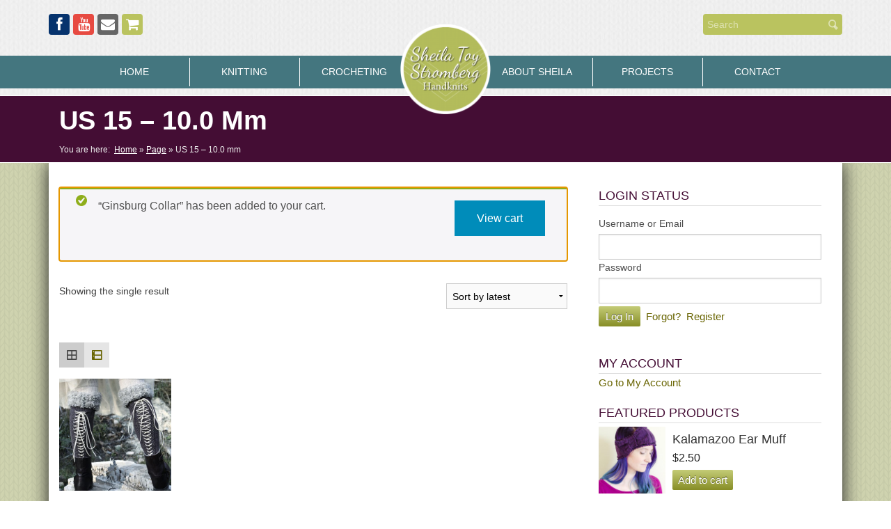

--- FILE ---
content_type: text/html; charset=UTF-8
request_url: https://sheilatoystromberg.com/needle-size/us-15-10-0-mm/?add-to-cart=2260
body_size: 14361
content:
<!doctype html>
<!-- paulirish.com/2008/conditional-stylesheets-vs-css-hacks-answer-neither/ -->
<!--[if lt IE 7]> <html class="no-js ie6 oldie" dir="ltr" lang="en-US" prefix="og: https://ogp.me/ns#" > <![endif]-->
<!--[if IE 7]>    <html class="no-js ie7 oldie" dir="ltr" lang="en-US" prefix="og: https://ogp.me/ns#" > <![endif]-->
<!--[if IE 8]>    <html class="no-js ie8 oldie" dir="ltr" lang="en-US" prefix="og: https://ogp.me/ns#" "> <![endif]-->
<!-- Consider adding an manifest.appcache: h5bp.com/d/Offline -->
<!--[if gt IE 8]><!--> <html class="no-js" dir="ltr" lang="en-US" prefix="og: https://ogp.me/ns#" > <!--<![endif]-->
<head>
	<meta charset="UTF-8">

	

	<!-- Mobile viewport optimized: j.mp/bplateviewport -->
	<meta name="viewport" content="width=device-width, user-scalable=no" />

	<!-- RSS Feed -->
	<link rel="alternate" type="application/rss+xml" title="Sheila Toy Stromberg Handknits Feed" href="https://sheilatoystromberg.com/feed/">
	
	<!-- Font Awesome -->
	<link href="//netdna.bootstrapcdn.com/font-awesome/4.0.3/css/font-awesome.css" rel="stylesheet">
	
	<!-- Google Font Dancing Script -->
	<link href='http://fonts.googleapis.com/css?family=Dancing+Script:400,700' rel='stylesheet' type='text/css'>


	<style>img:is([sizes="auto" i], [sizes^="auto," i]) { contain-intrinsic-size: 3000px 1500px }</style>
	
		<!-- All in One SEO 4.9.3 - aioseo.com -->
		<title>US 15 - 10.0 mm - Sheila Toy Stromberg Handknits</title>
	<meta name="robots" content="max-image-preview:large" />
	<link rel="canonical" href="https://sheilatoystromberg.com/needle-size/us-15-10-0-mm/" />
	<meta name="generator" content="All in One SEO (AIOSEO) 4.9.3" />
		<script type="application/ld+json" class="aioseo-schema">
			{"@context":"https:\/\/schema.org","@graph":[{"@type":"BreadcrumbList","@id":"https:\/\/sheilatoystromberg.com\/needle-size\/us-15-10-0-mm\/#breadcrumblist","itemListElement":[{"@type":"ListItem","@id":"https:\/\/sheilatoystromberg.com#listItem","position":1,"name":"Home","item":"https:\/\/sheilatoystromberg.com","nextItem":{"@type":"ListItem","@id":"https:\/\/sheilatoystromberg.com\/shop\/#listItem","name":"Shop"}},{"@type":"ListItem","@id":"https:\/\/sheilatoystromberg.com\/shop\/#listItem","position":2,"name":"Shop","item":"https:\/\/sheilatoystromberg.com\/shop\/","nextItem":{"@type":"ListItem","@id":"https:\/\/sheilatoystromberg.com\/needle-size\/us-15-10-0-mm\/#listItem","name":"US 15 - 10.0 mm"},"previousItem":{"@type":"ListItem","@id":"https:\/\/sheilatoystromberg.com#listItem","name":"Home"}},{"@type":"ListItem","@id":"https:\/\/sheilatoystromberg.com\/needle-size\/us-15-10-0-mm\/#listItem","position":3,"name":"US 15 - 10.0 mm","previousItem":{"@type":"ListItem","@id":"https:\/\/sheilatoystromberg.com\/shop\/#listItem","name":"Shop"}}]},{"@type":"CollectionPage","@id":"https:\/\/sheilatoystromberg.com\/needle-size\/us-15-10-0-mm\/#collectionpage","url":"https:\/\/sheilatoystromberg.com\/needle-size\/us-15-10-0-mm\/","name":"US 15 - 10.0 mm - Sheila Toy Stromberg Handknits","inLanguage":"en-US","isPartOf":{"@id":"https:\/\/sheilatoystromberg.com\/#website"},"breadcrumb":{"@id":"https:\/\/sheilatoystromberg.com\/needle-size\/us-15-10-0-mm\/#breadcrumblist"}},{"@type":"Organization","@id":"https:\/\/sheilatoystromberg.com\/#organization","name":"Sheila Toy Stromberg Handknits","url":"https:\/\/sheilatoystromberg.com\/"},{"@type":"WebSite","@id":"https:\/\/sheilatoystromberg.com\/#website","url":"https:\/\/sheilatoystromberg.com\/","name":"Sheila Toy Stromberg Handknits","inLanguage":"en-US","publisher":{"@id":"https:\/\/sheilatoystromberg.com\/#organization"}}]}
		</script>
		<!-- All in One SEO -->

<link rel='dns-prefetch' href='//fonts.googleapis.com' />
<link rel="alternate" type="application/rss+xml" title="Sheila Toy Stromberg Handknits &raquo; Feed" href="https://sheilatoystromberg.com/feed/" />
<link rel="alternate" type="application/rss+xml" title="Sheila Toy Stromberg Handknits &raquo; Comments Feed" href="https://sheilatoystromberg.com/comments/feed/" />
<link rel="alternate" type="application/rss+xml" title="Sheila Toy Stromberg Handknits &raquo; US 15 - 10.0 mm Needle Size Feed" href="https://sheilatoystromberg.com/needle-size/us-15-10-0-mm/feed/" />
<script type="text/javascript">
/* <![CDATA[ */
window._wpemojiSettings = {"baseUrl":"https:\/\/s.w.org\/images\/core\/emoji\/16.0.1\/72x72\/","ext":".png","svgUrl":"https:\/\/s.w.org\/images\/core\/emoji\/16.0.1\/svg\/","svgExt":".svg","source":{"concatemoji":"https:\/\/s42299.pcdn.co\/wp-includes\/js\/wp-emoji-release.min.js"}};
/*! This file is auto-generated */
!function(s,n){var o,i,e;function c(e){try{var t={supportTests:e,timestamp:(new Date).valueOf()};sessionStorage.setItem(o,JSON.stringify(t))}catch(e){}}function p(e,t,n){e.clearRect(0,0,e.canvas.width,e.canvas.height),e.fillText(t,0,0);var t=new Uint32Array(e.getImageData(0,0,e.canvas.width,e.canvas.height).data),a=(e.clearRect(0,0,e.canvas.width,e.canvas.height),e.fillText(n,0,0),new Uint32Array(e.getImageData(0,0,e.canvas.width,e.canvas.height).data));return t.every(function(e,t){return e===a[t]})}function u(e,t){e.clearRect(0,0,e.canvas.width,e.canvas.height),e.fillText(t,0,0);for(var n=e.getImageData(16,16,1,1),a=0;a<n.data.length;a++)if(0!==n.data[a])return!1;return!0}function f(e,t,n,a){switch(t){case"flag":return n(e,"\ud83c\udff3\ufe0f\u200d\u26a7\ufe0f","\ud83c\udff3\ufe0f\u200b\u26a7\ufe0f")?!1:!n(e,"\ud83c\udde8\ud83c\uddf6","\ud83c\udde8\u200b\ud83c\uddf6")&&!n(e,"\ud83c\udff4\udb40\udc67\udb40\udc62\udb40\udc65\udb40\udc6e\udb40\udc67\udb40\udc7f","\ud83c\udff4\u200b\udb40\udc67\u200b\udb40\udc62\u200b\udb40\udc65\u200b\udb40\udc6e\u200b\udb40\udc67\u200b\udb40\udc7f");case"emoji":return!a(e,"\ud83e\udedf")}return!1}function g(e,t,n,a){var r="undefined"!=typeof WorkerGlobalScope&&self instanceof WorkerGlobalScope?new OffscreenCanvas(300,150):s.createElement("canvas"),o=r.getContext("2d",{willReadFrequently:!0}),i=(o.textBaseline="top",o.font="600 32px Arial",{});return e.forEach(function(e){i[e]=t(o,e,n,a)}),i}function t(e){var t=s.createElement("script");t.src=e,t.defer=!0,s.head.appendChild(t)}"undefined"!=typeof Promise&&(o="wpEmojiSettingsSupports",i=["flag","emoji"],n.supports={everything:!0,everythingExceptFlag:!0},e=new Promise(function(e){s.addEventListener("DOMContentLoaded",e,{once:!0})}),new Promise(function(t){var n=function(){try{var e=JSON.parse(sessionStorage.getItem(o));if("object"==typeof e&&"number"==typeof e.timestamp&&(new Date).valueOf()<e.timestamp+604800&&"object"==typeof e.supportTests)return e.supportTests}catch(e){}return null}();if(!n){if("undefined"!=typeof Worker&&"undefined"!=typeof OffscreenCanvas&&"undefined"!=typeof URL&&URL.createObjectURL&&"undefined"!=typeof Blob)try{var e="postMessage("+g.toString()+"("+[JSON.stringify(i),f.toString(),p.toString(),u.toString()].join(",")+"));",a=new Blob([e],{type:"text/javascript"}),r=new Worker(URL.createObjectURL(a),{name:"wpTestEmojiSupports"});return void(r.onmessage=function(e){c(n=e.data),r.terminate(),t(n)})}catch(e){}c(n=g(i,f,p,u))}t(n)}).then(function(e){for(var t in e)n.supports[t]=e[t],n.supports.everything=n.supports.everything&&n.supports[t],"flag"!==t&&(n.supports.everythingExceptFlag=n.supports.everythingExceptFlag&&n.supports[t]);n.supports.everythingExceptFlag=n.supports.everythingExceptFlag&&!n.supports.flag,n.DOMReady=!1,n.readyCallback=function(){n.DOMReady=!0}}).then(function(){return e}).then(function(){var e;n.supports.everything||(n.readyCallback(),(e=n.source||{}).concatemoji?t(e.concatemoji):e.wpemoji&&e.twemoji&&(t(e.twemoji),t(e.wpemoji)))}))}((window,document),window._wpemojiSettings);
/* ]]> */
</script>
<style id='wp-emoji-styles-inline-css' type='text/css'>

	img.wp-smiley, img.emoji {
		display: inline !important;
		border: none !important;
		box-shadow: none !important;
		height: 1em !important;
		width: 1em !important;
		margin: 0 0.07em !important;
		vertical-align: -0.1em !important;
		background: none !important;
		padding: 0 !important;
	}
</style>
<link rel='stylesheet' id='wp-block-library-css' href='https://s42299.pcdn.co/wp-includes/css/dist/block-library/style.min.css' type='text/css' media='all' />
<style id='classic-theme-styles-inline-css' type='text/css'>
/*! This file is auto-generated */
.wp-block-button__link{color:#fff;background-color:#32373c;border-radius:9999px;box-shadow:none;text-decoration:none;padding:calc(.667em + 2px) calc(1.333em + 2px);font-size:1.125em}.wp-block-file__button{background:#32373c;color:#fff;text-decoration:none}
</style>
<link rel='stylesheet' id='aioseo/css/src/vue/standalone/blocks/table-of-contents/global.scss-css' href='https://s42299.pcdn.co/wp-content/plugins/all-in-one-seo-pack/dist/Lite/assets/css/table-of-contents/global.e90f6d47.css' type='text/css' media='all' />
<style id='global-styles-inline-css' type='text/css'>
:root{--wp--preset--aspect-ratio--square: 1;--wp--preset--aspect-ratio--4-3: 4/3;--wp--preset--aspect-ratio--3-4: 3/4;--wp--preset--aspect-ratio--3-2: 3/2;--wp--preset--aspect-ratio--2-3: 2/3;--wp--preset--aspect-ratio--16-9: 16/9;--wp--preset--aspect-ratio--9-16: 9/16;--wp--preset--color--black: #000000;--wp--preset--color--cyan-bluish-gray: #abb8c3;--wp--preset--color--white: #ffffff;--wp--preset--color--pale-pink: #f78da7;--wp--preset--color--vivid-red: #cf2e2e;--wp--preset--color--luminous-vivid-orange: #ff6900;--wp--preset--color--luminous-vivid-amber: #fcb900;--wp--preset--color--light-green-cyan: #7bdcb5;--wp--preset--color--vivid-green-cyan: #00d084;--wp--preset--color--pale-cyan-blue: #8ed1fc;--wp--preset--color--vivid-cyan-blue: #0693e3;--wp--preset--color--vivid-purple: #9b51e0;--wp--preset--gradient--vivid-cyan-blue-to-vivid-purple: linear-gradient(135deg,rgba(6,147,227,1) 0%,rgb(155,81,224) 100%);--wp--preset--gradient--light-green-cyan-to-vivid-green-cyan: linear-gradient(135deg,rgb(122,220,180) 0%,rgb(0,208,130) 100%);--wp--preset--gradient--luminous-vivid-amber-to-luminous-vivid-orange: linear-gradient(135deg,rgba(252,185,0,1) 0%,rgba(255,105,0,1) 100%);--wp--preset--gradient--luminous-vivid-orange-to-vivid-red: linear-gradient(135deg,rgba(255,105,0,1) 0%,rgb(207,46,46) 100%);--wp--preset--gradient--very-light-gray-to-cyan-bluish-gray: linear-gradient(135deg,rgb(238,238,238) 0%,rgb(169,184,195) 100%);--wp--preset--gradient--cool-to-warm-spectrum: linear-gradient(135deg,rgb(74,234,220) 0%,rgb(151,120,209) 20%,rgb(207,42,186) 40%,rgb(238,44,130) 60%,rgb(251,105,98) 80%,rgb(254,248,76) 100%);--wp--preset--gradient--blush-light-purple: linear-gradient(135deg,rgb(255,206,236) 0%,rgb(152,150,240) 100%);--wp--preset--gradient--blush-bordeaux: linear-gradient(135deg,rgb(254,205,165) 0%,rgb(254,45,45) 50%,rgb(107,0,62) 100%);--wp--preset--gradient--luminous-dusk: linear-gradient(135deg,rgb(255,203,112) 0%,rgb(199,81,192) 50%,rgb(65,88,208) 100%);--wp--preset--gradient--pale-ocean: linear-gradient(135deg,rgb(255,245,203) 0%,rgb(182,227,212) 50%,rgb(51,167,181) 100%);--wp--preset--gradient--electric-grass: linear-gradient(135deg,rgb(202,248,128) 0%,rgb(113,206,126) 100%);--wp--preset--gradient--midnight: linear-gradient(135deg,rgb(2,3,129) 0%,rgb(40,116,252) 100%);--wp--preset--font-size--small: 13px;--wp--preset--font-size--medium: 20px;--wp--preset--font-size--large: 36px;--wp--preset--font-size--x-large: 42px;--wp--preset--spacing--20: 0.44rem;--wp--preset--spacing--30: 0.67rem;--wp--preset--spacing--40: 1rem;--wp--preset--spacing--50: 1.5rem;--wp--preset--spacing--60: 2.25rem;--wp--preset--spacing--70: 3.38rem;--wp--preset--spacing--80: 5.06rem;--wp--preset--shadow--natural: 6px 6px 9px rgba(0, 0, 0, 0.2);--wp--preset--shadow--deep: 12px 12px 50px rgba(0, 0, 0, 0.4);--wp--preset--shadow--sharp: 6px 6px 0px rgba(0, 0, 0, 0.2);--wp--preset--shadow--outlined: 6px 6px 0px -3px rgba(255, 255, 255, 1), 6px 6px rgba(0, 0, 0, 1);--wp--preset--shadow--crisp: 6px 6px 0px rgba(0, 0, 0, 1);}:where(.is-layout-flex){gap: 0.5em;}:where(.is-layout-grid){gap: 0.5em;}body .is-layout-flex{display: flex;}.is-layout-flex{flex-wrap: wrap;align-items: center;}.is-layout-flex > :is(*, div){margin: 0;}body .is-layout-grid{display: grid;}.is-layout-grid > :is(*, div){margin: 0;}:where(.wp-block-columns.is-layout-flex){gap: 2em;}:where(.wp-block-columns.is-layout-grid){gap: 2em;}:where(.wp-block-post-template.is-layout-flex){gap: 1.25em;}:where(.wp-block-post-template.is-layout-grid){gap: 1.25em;}.has-black-color{color: var(--wp--preset--color--black) !important;}.has-cyan-bluish-gray-color{color: var(--wp--preset--color--cyan-bluish-gray) !important;}.has-white-color{color: var(--wp--preset--color--white) !important;}.has-pale-pink-color{color: var(--wp--preset--color--pale-pink) !important;}.has-vivid-red-color{color: var(--wp--preset--color--vivid-red) !important;}.has-luminous-vivid-orange-color{color: var(--wp--preset--color--luminous-vivid-orange) !important;}.has-luminous-vivid-amber-color{color: var(--wp--preset--color--luminous-vivid-amber) !important;}.has-light-green-cyan-color{color: var(--wp--preset--color--light-green-cyan) !important;}.has-vivid-green-cyan-color{color: var(--wp--preset--color--vivid-green-cyan) !important;}.has-pale-cyan-blue-color{color: var(--wp--preset--color--pale-cyan-blue) !important;}.has-vivid-cyan-blue-color{color: var(--wp--preset--color--vivid-cyan-blue) !important;}.has-vivid-purple-color{color: var(--wp--preset--color--vivid-purple) !important;}.has-black-background-color{background-color: var(--wp--preset--color--black) !important;}.has-cyan-bluish-gray-background-color{background-color: var(--wp--preset--color--cyan-bluish-gray) !important;}.has-white-background-color{background-color: var(--wp--preset--color--white) !important;}.has-pale-pink-background-color{background-color: var(--wp--preset--color--pale-pink) !important;}.has-vivid-red-background-color{background-color: var(--wp--preset--color--vivid-red) !important;}.has-luminous-vivid-orange-background-color{background-color: var(--wp--preset--color--luminous-vivid-orange) !important;}.has-luminous-vivid-amber-background-color{background-color: var(--wp--preset--color--luminous-vivid-amber) !important;}.has-light-green-cyan-background-color{background-color: var(--wp--preset--color--light-green-cyan) !important;}.has-vivid-green-cyan-background-color{background-color: var(--wp--preset--color--vivid-green-cyan) !important;}.has-pale-cyan-blue-background-color{background-color: var(--wp--preset--color--pale-cyan-blue) !important;}.has-vivid-cyan-blue-background-color{background-color: var(--wp--preset--color--vivid-cyan-blue) !important;}.has-vivid-purple-background-color{background-color: var(--wp--preset--color--vivid-purple) !important;}.has-black-border-color{border-color: var(--wp--preset--color--black) !important;}.has-cyan-bluish-gray-border-color{border-color: var(--wp--preset--color--cyan-bluish-gray) !important;}.has-white-border-color{border-color: var(--wp--preset--color--white) !important;}.has-pale-pink-border-color{border-color: var(--wp--preset--color--pale-pink) !important;}.has-vivid-red-border-color{border-color: var(--wp--preset--color--vivid-red) !important;}.has-luminous-vivid-orange-border-color{border-color: var(--wp--preset--color--luminous-vivid-orange) !important;}.has-luminous-vivid-amber-border-color{border-color: var(--wp--preset--color--luminous-vivid-amber) !important;}.has-light-green-cyan-border-color{border-color: var(--wp--preset--color--light-green-cyan) !important;}.has-vivid-green-cyan-border-color{border-color: var(--wp--preset--color--vivid-green-cyan) !important;}.has-pale-cyan-blue-border-color{border-color: var(--wp--preset--color--pale-cyan-blue) !important;}.has-vivid-cyan-blue-border-color{border-color: var(--wp--preset--color--vivid-cyan-blue) !important;}.has-vivid-purple-border-color{border-color: var(--wp--preset--color--vivid-purple) !important;}.has-vivid-cyan-blue-to-vivid-purple-gradient-background{background: var(--wp--preset--gradient--vivid-cyan-blue-to-vivid-purple) !important;}.has-light-green-cyan-to-vivid-green-cyan-gradient-background{background: var(--wp--preset--gradient--light-green-cyan-to-vivid-green-cyan) !important;}.has-luminous-vivid-amber-to-luminous-vivid-orange-gradient-background{background: var(--wp--preset--gradient--luminous-vivid-amber-to-luminous-vivid-orange) !important;}.has-luminous-vivid-orange-to-vivid-red-gradient-background{background: var(--wp--preset--gradient--luminous-vivid-orange-to-vivid-red) !important;}.has-very-light-gray-to-cyan-bluish-gray-gradient-background{background: var(--wp--preset--gradient--very-light-gray-to-cyan-bluish-gray) !important;}.has-cool-to-warm-spectrum-gradient-background{background: var(--wp--preset--gradient--cool-to-warm-spectrum) !important;}.has-blush-light-purple-gradient-background{background: var(--wp--preset--gradient--blush-light-purple) !important;}.has-blush-bordeaux-gradient-background{background: var(--wp--preset--gradient--blush-bordeaux) !important;}.has-luminous-dusk-gradient-background{background: var(--wp--preset--gradient--luminous-dusk) !important;}.has-pale-ocean-gradient-background{background: var(--wp--preset--gradient--pale-ocean) !important;}.has-electric-grass-gradient-background{background: var(--wp--preset--gradient--electric-grass) !important;}.has-midnight-gradient-background{background: var(--wp--preset--gradient--midnight) !important;}.has-small-font-size{font-size: var(--wp--preset--font-size--small) !important;}.has-medium-font-size{font-size: var(--wp--preset--font-size--medium) !important;}.has-large-font-size{font-size: var(--wp--preset--font-size--large) !important;}.has-x-large-font-size{font-size: var(--wp--preset--font-size--x-large) !important;}
:where(.wp-block-post-template.is-layout-flex){gap: 1.25em;}:where(.wp-block-post-template.is-layout-grid){gap: 1.25em;}
:where(.wp-block-columns.is-layout-flex){gap: 2em;}:where(.wp-block-columns.is-layout-grid){gap: 2em;}
:root :where(.wp-block-pullquote){font-size: 1.5em;line-height: 1.6;}
</style>
<link rel='stylesheet' id='contact-form-7-css' href='https://s42299.pcdn.co/wp-content/plugins/contact-form-7/includes/css/styles.css' type='text/css' media='all' />
<link rel='stylesheet' id='responsive-lightbox-swipebox-css' href='https://s42299.pcdn.co/wp-content/plugins/responsive-lightbox/assets/swipebox/swipebox.min.css' type='text/css' media='all' />
<link rel='stylesheet' id='woocommerce-layout-css' href='https://s42299.pcdn.co/wp-content/plugins/woocommerce/assets/css/woocommerce-layout.css' type='text/css' media='all' />
<link rel='stylesheet' id='woocommerce-smallscreen-css' href='https://s42299.pcdn.co/wp-content/plugins/woocommerce/assets/css/woocommerce-smallscreen.css' type='text/css' media='only screen and (max-width: 768px)' />
<link rel='stylesheet' id='woocommerce-general-css' href='https://s42299.pcdn.co/wp-content/plugins/woocommerce/assets/css/woocommerce.css' type='text/css' media='all' />
<style id='woocommerce-inline-inline-css' type='text/css'>
.woocommerce form .form-row .required { visibility: visible; }
</style>
<link rel='stylesheet' id='brands-styles-css' href='https://s42299.pcdn.co/wp-content/plugins/woocommerce/assets/css/brands.css' type='text/css' media='all' />
<link rel='stylesheet' id='reverie-foundation-stylesheet-css' href='https://s42299.pcdn.co/wp-content/themes/reverie-child-master/css/app.css' type='text/css' media='all' />
<link rel='stylesheet' id='reverie-stylesheet-css' href='https://s42299.pcdn.co/wp-content/themes/reverie-child-master/css/style.css' type='text/css' media='all' />
<link rel='stylesheet' id='wp-members-css' href='https://s42299.pcdn.co/wp-content/plugins/wp-members/assets/css/forms/generic-no-float.min.css' type='text/css' media='all' />
<link rel='stylesheet' id='woocommerce-photos-product-tab-css' href='https://s42299.pcdn.co/wp-content/plugins/woocommerce-photos-product-tab/assets/css/woocommerce-photos-product-tab.css' type='text/css' media='all' />
<link rel='stylesheet' id='grid-list-layout-css' href='https://s42299.pcdn.co/wp-content/plugins/woocommerce-grid-list-toggle/assets/css/style.css' type='text/css' media='all' />
<link rel='stylesheet' id='grid-list-button-css' href='https://s42299.pcdn.co/wp-content/plugins/woocommerce-grid-list-toggle/assets/css/button.css' type='text/css' media='all' />
<link rel='stylesheet' id='dashicons-css' href='https://s42299.pcdn.co/wp-includes/css/dashicons.min.css' type='text/css' media='all' />
<link rel='stylesheet' id='google-font-css' href='http://fonts.googleapis.com/css?family=Open+Sans%3A300%2C400%2C600%2C700%7CLora%3A400%2C700%7CDroid+Sans+Mono' type='text/css' media='all' />
<!--[if lt IE 9]>
<link rel='stylesheet' id='reverie-ie-only-css' href='https://s42299.pcdn.co/wp-content/themes/reverie-master/css/ie.css' type='text/css' media='all' />
<![endif]-->
<script type="text/javascript" src="https://s42299.pcdn.co/wp-includes/js/jquery/jquery.min.js" id="jquery-core-js"></script>
<script type="text/javascript" src="https://s42299.pcdn.co/wp-includes/js/jquery/jquery-migrate.min.js" id="jquery-migrate-js"></script>
<script type="text/javascript" src="https://s42299.pcdn.co/wp-content/plugins/responsive-lightbox/assets/dompurify/purify.min.js" id="dompurify-js"></script>
<script type="text/javascript" id="responsive-lightbox-sanitizer-js-before">
/* <![CDATA[ */
window.RLG = window.RLG || {}; window.RLG.sanitizeAllowedHosts = ["youtube.com","www.youtube.com","youtu.be","vimeo.com","player.vimeo.com"];
/* ]]> */
</script>
<script type="text/javascript" src="https://s42299.pcdn.co/wp-content/plugins/responsive-lightbox/js/sanitizer.js" id="responsive-lightbox-sanitizer-js"></script>
<script type="text/javascript" src="https://s42299.pcdn.co/wp-content/plugins/responsive-lightbox/assets/swipebox/jquery.swipebox.min.js" id="responsive-lightbox-swipebox-js"></script>
<script type="text/javascript" src="https://s42299.pcdn.co/wp-includes/js/underscore.min.js" id="underscore-js"></script>
<script type="text/javascript" src="https://s42299.pcdn.co/wp-content/plugins/responsive-lightbox/assets/infinitescroll/infinite-scroll.pkgd.min.js" id="responsive-lightbox-infinite-scroll-js"></script>
<script type="text/javascript" id="responsive-lightbox-js-before">
/* <![CDATA[ */
var rlArgs = {"script":"swipebox","selector":"lightbox","customEvents":"","activeGalleries":true,"animation":true,"hideCloseButtonOnMobile":false,"removeBarsOnMobile":false,"hideBars":true,"hideBarsDelay":5000,"videoMaxWidth":1080,"useSVG":true,"loopAtEnd":false,"woocommerce_gallery":false,"ajaxurl":"https:\/\/sheilatoystromberg.com\/wp-admin\/admin-ajax.php","nonce":"1c0dbafb33","preview":false,"postId":0,"scriptExtension":false};
/* ]]> */
</script>
<script type="text/javascript" src="https://s42299.pcdn.co/wp-content/plugins/responsive-lightbox/js/front.js" id="responsive-lightbox-js"></script>
<script type="text/javascript" src="https://s42299.pcdn.co/wp-content/plugins/woocommerce/assets/js/jquery-blockui/jquery.blockUI.min.js" id="jquery-blockui-js" defer="defer" data-wp-strategy="defer"></script>
<script type="text/javascript" id="wc-add-to-cart-js-extra">
/* <![CDATA[ */
var wc_add_to_cart_params = {"ajax_url":"\/wp-admin\/admin-ajax.php","wc_ajax_url":"\/?wc-ajax=%%endpoint%%","i18n_view_cart":"View cart","cart_url":"https:\/\/sheilatoystromberg.com\/cart\/","is_cart":"","cart_redirect_after_add":"no"};
/* ]]> */
</script>
<script type="text/javascript" src="https://s42299.pcdn.co/wp-content/plugins/woocommerce/assets/js/frontend/add-to-cart.min.js" id="wc-add-to-cart-js" defer="defer" data-wp-strategy="defer"></script>
<script type="text/javascript" src="https://s42299.pcdn.co/wp-content/plugins/woocommerce/assets/js/js-cookie/js.cookie.min.js" id="js-cookie-js" defer="defer" data-wp-strategy="defer"></script>
<script type="text/javascript" id="woocommerce-js-extra">
/* <![CDATA[ */
var woocommerce_params = {"ajax_url":"\/wp-admin\/admin-ajax.php","wc_ajax_url":"\/?wc-ajax=%%endpoint%%","i18n_password_show":"Show password","i18n_password_hide":"Hide password"};
/* ]]> */
</script>
<script type="text/javascript" src="https://s42299.pcdn.co/wp-content/plugins/woocommerce/assets/js/frontend/woocommerce.min.js" id="woocommerce-js" defer="defer" data-wp-strategy="defer"></script>
<script type="text/javascript" src="https://s42299.pcdn.co/wp-content/plugins/woocommerce-grid-list-toggle/assets/js/jquery.cookie.min.js" id="cookie-js"></script>
<script type="text/javascript" src="https://s42299.pcdn.co/wp-content/plugins/woocommerce-grid-list-toggle/assets/js/jquery.gridlistview.min.js" id="grid-list-scripts-js"></script>
<script type="text/javascript" src="https://s42299.pcdn.co/wp-content/themes/reverie-master/js/modernizr.js" id="reverie-modernizr-js"></script>
<link rel="https://api.w.org/" href="https://sheilatoystromberg.com/wp-json/" />	<noscript><style>.woocommerce-product-gallery{ opacity: 1 !important; }</style></noscript>
	<meta name="generator" content="Powered by Slider Revolution 6.7.34 - responsive, Mobile-Friendly Slider Plugin for WordPress with comfortable drag and drop interface." />
<script>function setREVStartSize(e){
			//window.requestAnimationFrame(function() {
				window.RSIW = window.RSIW===undefined ? window.innerWidth : window.RSIW;
				window.RSIH = window.RSIH===undefined ? window.innerHeight : window.RSIH;
				try {
					var pw = document.getElementById(e.c).parentNode.offsetWidth,
						newh;
					pw = pw===0 || isNaN(pw) || (e.l=="fullwidth" || e.layout=="fullwidth") ? window.RSIW : pw;
					e.tabw = e.tabw===undefined ? 0 : parseInt(e.tabw);
					e.thumbw = e.thumbw===undefined ? 0 : parseInt(e.thumbw);
					e.tabh = e.tabh===undefined ? 0 : parseInt(e.tabh);
					e.thumbh = e.thumbh===undefined ? 0 : parseInt(e.thumbh);
					e.tabhide = e.tabhide===undefined ? 0 : parseInt(e.tabhide);
					e.thumbhide = e.thumbhide===undefined ? 0 : parseInt(e.thumbhide);
					e.mh = e.mh===undefined || e.mh=="" || e.mh==="auto" ? 0 : parseInt(e.mh,0);
					if(e.layout==="fullscreen" || e.l==="fullscreen")
						newh = Math.max(e.mh,window.RSIH);
					else{
						e.gw = Array.isArray(e.gw) ? e.gw : [e.gw];
						for (var i in e.rl) if (e.gw[i]===undefined || e.gw[i]===0) e.gw[i] = e.gw[i-1];
						e.gh = e.el===undefined || e.el==="" || (Array.isArray(e.el) && e.el.length==0)? e.gh : e.el;
						e.gh = Array.isArray(e.gh) ? e.gh : [e.gh];
						for (var i in e.rl) if (e.gh[i]===undefined || e.gh[i]===0) e.gh[i] = e.gh[i-1];
											
						var nl = new Array(e.rl.length),
							ix = 0,
							sl;
						e.tabw = e.tabhide>=pw ? 0 : e.tabw;
						e.thumbw = e.thumbhide>=pw ? 0 : e.thumbw;
						e.tabh = e.tabhide>=pw ? 0 : e.tabh;
						e.thumbh = e.thumbhide>=pw ? 0 : e.thumbh;
						for (var i in e.rl) nl[i] = e.rl[i]<window.RSIW ? 0 : e.rl[i];
						sl = nl[0];
						for (var i in nl) if (sl>nl[i] && nl[i]>0) { sl = nl[i]; ix=i;}
						var m = pw>(e.gw[ix]+e.tabw+e.thumbw) ? 1 : (pw-(e.tabw+e.thumbw)) / (e.gw[ix]);
						newh =  (e.gh[ix] * m) + (e.tabh + e.thumbh);
					}
					var el = document.getElementById(e.c);
					if (el!==null && el) el.style.height = newh+"px";
					el = document.getElementById(e.c+"_wrapper");
					if (el!==null && el) {
						el.style.height = newh+"px";
						el.style.display = "block";
					}
				} catch(e){
					console.log("Failure at Presize of Slider:" + e)
				}
			//});
		  };</script>
		<style type="text/css" id="wp-custom-css">
			.gchoice {
  display: flex;
}
.gchoice br {
  display: none;
}
.gchoice input {
  margin-right: 10px;
}
.gfield p, .gfield br {
  display: none;
}
.gform_confirmation_message {
  font-size: 24px;
}
.woocommerce a.button.alt br {
	display: none;
}

.home ul.products.columns-1 {
  display: flex !important;
  margin-left: -24px;
	flex-wrap: wrap;
}
.home ul.products.columns-1 li {
  padding-left: 24px !important;
	width: 25% !important;
}

@media only screen and (max-width: 768px) {
	.home ul.products.columns-1 li {
		width: 50% !important;
	}
}

@media only screen and (max-width: 640px) {
	.small-4 img {
		width: 100%;
	}
}
@media only screen and (max-width: 500px) {
	.home ul.products.columns-1 li {		
		height: auto;
		width: 100% !important;
	}
}		</style>
		
</head>

<body class="wp-theme-reverie-master wp-child-theme-reverie-child-master antialiased theme-reverie-master woocommerce woocommerce-page woocommerce-no-js">

<div id="top-wrapper">
<header class="contain-to-grid">
	<div class="top-inner row">
		<div class="header-social-wrapper">
			<ul class="header-social">
				<li class="header-facebook"><a href="https://www.facebook.com/pages/Knitorious-S-H-E/737944959561355" title="Find Sheila on Facebook" target="_blank"><i class="fa fa-facebook"></i></a></li>
				<li class="header-youtube"><a href="https://www.youtube.com/channel/UCWV1-avlSyFnk1LPuwIUZ-Q" title="Check out Shaila's YouTube channel" target="_blank"><i class="fa fa-youtube"></i></a></li>
				<li class="header-email"><a href="https://sheilatoystromberg.com/contact/" title="Contact Us"><i class="fa fa-envelope"></i></a></li>
				<li class="header-cart"><a href="javascript: void(null);" id="header-cart-toggle" title="Shopping Cart"><i class="fa fa-shopping-cart"></i></a>
					<ul class="header-cart-contents">
						<li><span class="cart-contents">1 item - <span class="woocommerce-Price-amount amount"><bdi><span class="woocommerce-Price-currencySymbol">&#36;</span>2.00</bdi></span></span><a href="https://sheilatoystromberg.com/cart/" class="view-cart-contents" title="View your shopping cart">View Cart</a></li>
					</ul>
				</li>
			</ul>
		</div>
		<div class="site-search-wrapper">
			<ul class="site-search">
				<li class="divider hide-for-small"></li>
				<li class="has-form"><form role="search" method="get" id="searchform" action="https://sheilatoystromberg.com/">
	<div class="row collapse">
		<div class="large-12 small-9 columns">
			<input type="text" value="" name="s" id="s" placeholder="Search">
		</div>
	</div>
</form></li>
			</ul>
		</div>
		<div class="logo-wrapper">
			<a href="https://sheilatoystromberg.com" class="logo" title="Sheila Toy Stromberg Handknits"><img src="https://s42299.pcdn.co/wp-content/themes/reverie-child-master/img/logo-placeholder-whitetext-web-2x.png" alt="Sheila's new website logo" /></a>
		</div>
	</div>
	
	<!-- Starting the Top-Bar -->
	<div class="top-bar-wrapper">
		<nav class="top-bar" data-topbar>
		    <ul class="title-area">
		       <li class="name">
		        	<h1><!--<a href="https://sheilatoystromberg.com/" title="Sheila Toy Stromberg Handknits" rel="home">Sheila Toy Stromberg Handknits</a>--></h1>
		        </li>
				<!-- Remove the class "menu-icon" to get rid of menu icon. Take out "Menu" to just have icon alone -->
				<li class="toggle-topbar menu-icon"><a href="#"><span>Menu</span></a></li>
		    </ul>
		    <section class="top-bar-section">
		    <ul class="left"><li class="divider"></li><li id="menu-item-23" class="menu-item menu-item-main-menu menu-item-home"><a  href="https://sheilatoystromberg.com/">Home</a></li>
<li class="divider"></li><li id="menu-item-24" class="menu-item menu-item-main-menu menu-item-knitting"><a  href="https://sheilatoystromberg.com/knitting/">Knitting</a></li>
<li class="divider"></li><li id="menu-item-25" class="menu-item menu-item-main-menu menu-item-crocheting"><a  href="https://sheilatoystromberg.com/crocheting/">Crocheting</a></li>
<li class="divider"></li><li id="menu-item-26" class="menu-item menu-item-main-menu menu-item-about-sheila"><a  href="https://sheilatoystromberg.com/about-sheila/">About Sheila</a></li>
<li class="divider"></li><li id="menu-item-27" class="menu-item menu-item-main-menu menu-item-projects"><a  href="https://sheilatoystromberg.com/project/">Projects</a></li>
<li class="divider"></li><li id="menu-item-28" class="menu-item menu-item-main-menu menu-item-contact"><a  href="https://sheilatoystromberg.com/contact/">Contact</a></li>
</ul>		    		    </section>
		</nav>
	</div>
	<!-- End of Top-Bar -->
</header>
</div>

<!-- Start the main container -->
<div class="container" role="document">
	<div class="row main-content-wrapper">
<!-- Row for main content area -->
</div>

			<div class="entry-title-wrapper">
	    <div class="entry-title-inner">
			<h1 class="entry-title">US 15 &#8211; 10.0 mm</h1>
			<div id="crumbs">You are here:&nbsp; <a href="https://sheilatoystromberg.com">Home</a> &raquo; <a href="https://sheilatoystromberg.com//">Page</a> &raquo; <span class="current">US 15 &#8211; 10.0 mm</span></div>		</div>
	</div>
	<div class="row article-wrapper">
		<div class="small-12 large-8 columns" role="main">
			<article class="post-0 page type-page status-publish hentry" id="post-0">
				<div class="entry-content">
					<div class="woocommerce columns-4 "><div class="woocommerce-notices-wrapper">
	<div class="woocommerce-message" role="alert">
		&ldquo;Ginsburg Collar&rdquo; has been added to your cart. <a href="https://sheilatoystromberg.com/cart/" class="button wc-forward">View cart</a>	</div>
</div><p class="woocommerce-result-count" role="alert" aria-relevant="all" >
	Showing the single result</p>
<form class="woocommerce-ordering" method="get">
		<select
		name="orderby"
		class="orderby"
					aria-label="Shop order"
			>
					<option value="popularity" >Sort by popularity</option>
					<option value="rating" >Sort by average rating</option>
					<option value="date"  selected='selected'>Sort by latest</option>
					<option value="price" >Sort by price: low to high</option>
					<option value="price-desc" >Sort by price: high to low</option>
			</select>
	<input type="hidden" name="paged" value="1" />
	<input type="hidden" name="add-to-cart" value="2260" /></form>
<nav class="gridlist-toggle"><a href="#" id="grid" title="Grid view"><span class="dashicons dashicons-grid-view"></span> <em>Grid view</em></a><a href="#" id="list" title="List view"><span class="dashicons dashicons-exerpt-view"></span> <em>List view</em></a></nav><ul class="products columns-4">
<li class="product type-product post-413 status-publish first instock product_cat-knitting-products product_tag-adult product_tag-elastic product_tag-eyelets product_tag-female product_tag-in-the-round product_tag-negative-ease product_tag-one-piece product_tag-seamless product_tag-top-down product_tag-video-tutorial product_tag-written-pattern has-post-thumbnail downloadable virtual taxable purchasable product-type-simple">
	<a href="https://sheilatoystromberg.com/product/banshee-greaves/" class="woocommerce-LoopProduct-link woocommerce-loop-product__link"><img width="400" height="400" src="https://s42299.pcdn.co/wp-content/uploads/2015/01/banshee_0801_medium2-400x400.jpg" class="attachment-woocommerce_thumbnail size-woocommerce_thumbnail" alt="Banshee Greaves" decoding="async" loading="lazy" srcset="https://s42299.pcdn.co/wp-content/uploads/2015/01/banshee_0801_medium2-400x400.jpg 400w, https://s42299.pcdn.co/wp-content/uploads/2015/01/banshee_0801_medium2-100x100.jpg 100w, https://s42299.pcdn.co/wp-content/uploads/2015/01/banshee_0801_medium2-70x70.jpg 70w, https://s42299.pcdn.co/wp-content/uploads/2015/01/banshee_0801_medium2-90x90.jpg 90w, https://s42299.pcdn.co/wp-content/uploads/2015/01/banshee_0801_medium2-300x300.jpg 300w" sizes="auto, (max-width: 400px) 100vw, 400px" /><h2 class="woocommerce-loop-product__title">Banshee Greaves</h2>
	<span class="price"><span class="woocommerce-Price-amount amount"><bdi><span class="woocommerce-Price-currencySymbol">&#36;</span>3.00</bdi></span></span>
</a><div class="gridlist-buttonwrap"><a href="?add-to-cart=413" aria-describedby="woocommerce_loop_add_to_cart_link_describedby_413" data-quantity="1" class="button product_type_simple add_to_cart_button ajax_add_to_cart" data-product_id="413" data-product_sku="" aria-label="Add to cart: &ldquo;Banshee Greaves&rdquo;" rel="nofollow" data-success_message="&ldquo;Banshee Greaves&rdquo; has been added to your cart">Add to cart</a>	<span id="woocommerce_loop_add_to_cart_link_describedby_413" class="screen-reader-text">
			</span>
</div></li>
</ul>
</div>				</div>
			</article>
		</div>
	
	<aside id="sidebar" class="small-12 large-4 columns">
	<article id="widget_wpmemwidget-2" class="panel widget wp-members"><div id="wp-members"><h4>Login Status</h4><form name="form" method="post" action="" id="wpmem_login_widget_form" class="widget_form"><fieldset><label for="log">Username or Email</label><div class="div_text"><input name="log" type="text" id="log" value="" class="username" required  /></div><label for="pwd">Password</label><div class="div_text"><input name="pwd" type="password" id="pwd" class="password" required  /></div><input type="hidden" name="rememberme" value="forever" /><input type="hidden" name="redirect_to" value="" /><input type="hidden" name="a" value="login" /><input type="hidden" name="slog" value="true" /><div class="button_div"><input type="submit" name="Submit" class="buttons" value="log in" /> <a href="http://sheilatoystromberg.com/forgot-your-password/?a=pwdreset">Forgot?</a>&nbsp; <a href="http://sheilatoystromberg.com/register/">Register</a></div></fieldset></form></div></article><article id="text-12" class="panel widget widget_text"><h4>My Account</h4>			<div class="textwidget"><a href="http://sheilatoystromberg.com/my-account/">Go to My Account</a></div>
		</article><article id="text-6" class="panel widget widget_text"><h4>Featured Products</h4>			<div class="textwidget"><div class="woocommerce columns-1 "><ul class="products columns-1">
<li class="product type-product post-2384 status-publish first instock product_cat-knitting-products product_cat-zfeatured-product product_tag-adult product_tag-child product_tag-female product_tag-girl product_tag-in-the-round product_tag-negative-ease product_tag-one-piece product_tag-picot product_tag-pleat product_tag-provisional product_tag-ribbed product_tag-seamless product_tag-teen product_tag-toddler product_tag-video-tutorial product_tag-women product_tag-worked-flat product_tag-written-pattern has-post-thumbnail downloadable virtual taxable purchasable product-type-simple">
	<a href="https://sheilatoystromberg.com/product/kalamazoo_ear_muff/" class="woocommerce-LoopProduct-link woocommerce-loop-product__link"><img width="400" height="400" src="https://s42299.pcdn.co/wp-content/uploads/2016/11/kalamazoo-earmuff_153-400x400.jpg" class="attachment-woocommerce_thumbnail size-woocommerce_thumbnail" alt="Kalamazoo Ear Muff" decoding="async" loading="lazy" srcset="https://s42299.pcdn.co/wp-content/uploads/2016/11/kalamazoo-earmuff_153-400x400.jpg 400w, https://s42299.pcdn.co/wp-content/uploads/2016/11/kalamazoo-earmuff_153-100x100.jpg 100w, https://s42299.pcdn.co/wp-content/uploads/2016/11/kalamazoo-earmuff_153-70x70.jpg 70w, https://s42299.pcdn.co/wp-content/uploads/2016/11/kalamazoo-earmuff_153-500x500.jpg 500w, https://s42299.pcdn.co/wp-content/uploads/2016/11/kalamazoo-earmuff_153-90x90.jpg 90w, https://s42299.pcdn.co/wp-content/uploads/2016/11/kalamazoo-earmuff_153-300x300.jpg 300w" sizes="auto, (max-width: 400px) 100vw, 400px" /><h2 class="woocommerce-loop-product__title">Kalamazoo Ear Muff</h2>
	<span class="price"><span class="woocommerce-Price-amount amount"><bdi><span class="woocommerce-Price-currencySymbol">&#36;</span>2.50</bdi></span></span>
</a><div class="gridlist-buttonwrap"><a href="?add-to-cart=2384" aria-describedby="woocommerce_loop_add_to_cart_link_describedby_2384" data-quantity="1" class="button product_type_simple add_to_cart_button ajax_add_to_cart" data-product_id="2384" data-product_sku="" aria-label="Add to cart: &ldquo;Kalamazoo Ear Muff&rdquo;" rel="nofollow" data-success_message="&ldquo;Kalamazoo Ear Muff&rdquo; has been added to your cart">Add to cart</a>	<span id="woocommerce_loop_add_to_cart_link_describedby_2384" class="screen-reader-text">
			</span>
</div></li>
<li class="product type-product post-2360 status-publish first instock product_cat-knitting-products product_cat-zfeatured-product product_tag-adult product_tag-ankle-length product_tag-bottom-up product_tag-cables product_tag-chart product_tag-female product_tag-heel-flap product_tag-in-the-round product_tag-male product_tag-negative-ease product_tag-one-piece product_tag-ribbed product_tag-seamless product_tag-shaped-arches product_tag-sock product_tag-toe-up product_tag-toe-up-sock product_tag-unisex product_tag-video-tutorial product_tag-wide-toe product_tag-written-pattern has-post-thumbnail downloadable virtual taxable purchasable product-type-simple">
	<a href="https://sheilatoystromberg.com/product/paiute_socks/" class="woocommerce-LoopProduct-link woocommerce-loop-product__link"><img width="400" height="400" src="https://s42299.pcdn.co/wp-content/uploads/2016/10/paiute-socks_012-400x400.jpg" class="attachment-woocommerce_thumbnail size-woocommerce_thumbnail" alt="Paiute Socks" decoding="async" loading="lazy" srcset="https://s42299.pcdn.co/wp-content/uploads/2016/10/paiute-socks_012-400x400.jpg 400w, https://s42299.pcdn.co/wp-content/uploads/2016/10/paiute-socks_012-100x100.jpg 100w, https://s42299.pcdn.co/wp-content/uploads/2016/10/paiute-socks_012-70x70.jpg 70w, https://s42299.pcdn.co/wp-content/uploads/2016/10/paiute-socks_012-500x500.jpg 500w, https://s42299.pcdn.co/wp-content/uploads/2016/10/paiute-socks_012-90x90.jpg 90w, https://s42299.pcdn.co/wp-content/uploads/2016/10/paiute-socks_012-300x300.jpg 300w" sizes="auto, (max-width: 400px) 100vw, 400px" /><h2 class="woocommerce-loop-product__title">Paiute Socks</h2>
	<span class="price"><span class="woocommerce-Price-amount amount"><bdi><span class="woocommerce-Price-currencySymbol">&#36;</span>2.50</bdi></span></span>
</a><div class="gridlist-buttonwrap"><a href="?add-to-cart=2360" aria-describedby="woocommerce_loop_add_to_cart_link_describedby_2360" data-quantity="1" class="button product_type_simple add_to_cart_button ajax_add_to_cart" data-product_id="2360" data-product_sku="" aria-label="Add to cart: &ldquo;Paiute Socks&rdquo;" rel="nofollow" data-success_message="&ldquo;Paiute Socks&rdquo; has been added to your cart">Add to cart</a>	<span id="woocommerce_loop_add_to_cart_link_describedby_2360" class="screen-reader-text">
			</span>
</div></li>
<li class="product type-product post-2260 status-publish first instock product_cat-crocheting-products product_cat-zfeatured-product product_tag-adult product_tag-collar product_tag-crochet product_tag-female product_tag-feminism product_tag-feminist product_tag-fitted product_tag-justice product_tag-lace product_tag-law product_tag-notorious-rbg product_tag-one-piece product_tag-picot product_tag-positive-ease product_tag-rbg product_tag-ruth-bader-ginsburg product_tag-supreme product_tag-supreme-court product_tag-teen product_tag-top-down product_tag-worked-flat product_tag-written-pattern has-post-thumbnail downloadable virtual taxable purchasable product-type-simple">
	<a href="https://sheilatoystromberg.com/product/ginsburg_collar/" class="woocommerce-LoopProduct-link woocommerce-loop-product__link"><img width="400" height="400" src="https://s42299.pcdn.co/wp-content/uploads/2016/08/montage-400x400.jpg" class="attachment-woocommerce_thumbnail size-woocommerce_thumbnail" alt="Ginsburg Collar" decoding="async" loading="lazy" srcset="https://s42299.pcdn.co/wp-content/uploads/2016/08/montage-400x400.jpg 400w, https://s42299.pcdn.co/wp-content/uploads/2016/08/montage-100x100.jpg 100w, https://s42299.pcdn.co/wp-content/uploads/2016/08/montage-70x70.jpg 70w, https://s42299.pcdn.co/wp-content/uploads/2016/08/montage-500x500.jpg 500w, https://s42299.pcdn.co/wp-content/uploads/2016/08/montage-90x90.jpg 90w, https://s42299.pcdn.co/wp-content/uploads/2016/08/montage-300x300.jpg 300w" sizes="auto, (max-width: 400px) 100vw, 400px" /><h2 class="woocommerce-loop-product__title">Ginsburg Collar</h2>
	<span class="price"><span class="woocommerce-Price-amount amount"><bdi><span class="woocommerce-Price-currencySymbol">&#36;</span>2.00</bdi></span></span>
</a><div class="gridlist-buttonwrap"><a href="?add-to-cart=2260" aria-describedby="woocommerce_loop_add_to_cart_link_describedby_2260" data-quantity="1" class="button product_type_simple add_to_cart_button ajax_add_to_cart" data-product_id="2260" data-product_sku="" aria-label="Add to cart: &ldquo;Ginsburg Collar&rdquo;" rel="nofollow" data-success_message="&ldquo;Ginsburg Collar&rdquo; has been added to your cart">Add to cart</a>	<span id="woocommerce_loop_add_to_cart_link_describedby_2260" class="screen-reader-text">
			</span>
</div></li>
<li class="product type-product post-2233 status-publish first instock product_cat-knitting-products product_cat-zfeatured-product product_tag-adult product_tag-bilbo product_tag-bottom-up product_tag-chart product_tag-dwarf product_tag-female product_tag-fingerless product_tag-fitted product_tag-glove product_tag-hobbit product_tag-hobbmit product_tag-hobbmits product_tag-in-the-round product_tag-male product_tag-mitt product_tag-mitten product_tag-negative-ease product_tag-one-piece product_tag-ribbed product_tag-seamless product_tag-teen product_tag-textured product_tag-the-hobbit product_tag-tolkien product_tag-unisex product_tag-written-pattern has-post-thumbnail downloadable virtual taxable purchasable product-type-simple">
	<a href="https://sheilatoystromberg.com/product/bilbo_fingerless_gloves/" class="woocommerce-LoopProduct-link woocommerce-loop-product__link"><img width="400" height="400" src="https://s42299.pcdn.co/wp-content/uploads/2016/08/Bilbo_04-400x400.jpg" class="attachment-woocommerce_thumbnail size-woocommerce_thumbnail" alt="Bilbo Fingerless Gloves" decoding="async" loading="lazy" srcset="https://s42299.pcdn.co/wp-content/uploads/2016/08/Bilbo_04-400x400.jpg 400w, https://s42299.pcdn.co/wp-content/uploads/2016/08/Bilbo_04-100x100.jpg 100w, https://s42299.pcdn.co/wp-content/uploads/2016/08/Bilbo_04-70x70.jpg 70w, https://s42299.pcdn.co/wp-content/uploads/2016/08/Bilbo_04-500x500.jpg 500w, https://s42299.pcdn.co/wp-content/uploads/2016/08/Bilbo_04-90x90.jpg 90w, https://s42299.pcdn.co/wp-content/uploads/2016/08/Bilbo_04-300x300.jpg 300w" sizes="auto, (max-width: 400px) 100vw, 400px" /><h2 class="woocommerce-loop-product__title">Bilbo Fingerless Gloves</h2>
	<span class="price"><span class="woocommerce-Price-amount amount"><bdi><span class="woocommerce-Price-currencySymbol">&#36;</span>3.00</bdi></span></span>
</a><div class="gridlist-buttonwrap"><a href="?add-to-cart=2233" aria-describedby="woocommerce_loop_add_to_cart_link_describedby_2233" data-quantity="1" class="button product_type_simple add_to_cart_button ajax_add_to_cart" data-product_id="2233" data-product_sku="" aria-label="Add to cart: &ldquo;Bilbo Fingerless Gloves&rdquo;" rel="nofollow" data-success_message="&ldquo;Bilbo Fingerless Gloves&rdquo; has been added to your cart">Add to cart</a>	<span id="woocommerce_loop_add_to_cart_link_describedby_2233" class="screen-reader-text">
			</span>
</div></li>
</ul>
</div></div>
		</article><article id="woocommerce_price_filter-2" class="panel widget woocommerce widget_price_filter"><h4>Filter by price</h4>
<form method="get" action="https://sheilatoystromberg.com/needle-size/us-15-10-0-mm/">
	<div class="price_slider_wrapper">
		<div class="price_slider" style="display:none;"></div>
		<div class="price_slider_amount" data-step="10">
			<label class="screen-reader-text" for="min_price">Min price</label>
			<input type="text" id="min_price" name="min_price" value="0" data-min="0" placeholder="Min price" />
			<label class="screen-reader-text" for="max_price">Max price</label>
			<input type="text" id="max_price" name="max_price" value="10" data-max="10" placeholder="Max price" />
						<button type="submit" class="button">Filter</button>
			<div class="price_label" style="display:none;">
				Price: <span class="from"></span> &mdash; <span class="to"></span>
			</div>
			<input type="hidden" name="add-to-cart" value="2260" />			<div class="clear"></div>
		</div>
	</div>
</form>

</article><article id="text-2" class="panel widget widget_text">			<div class="textwidget"><a href="http://sheilatoystromberg.com/knitting/" title="Learn more"><img src="https://s42299.pcdn.co/wp-content/uploads/2014/02/knitting-thumb.jpg" title="Knitting thumbnail" alt="image of knitting needles and thread" /></a>
<a href="http://sheilatoystromberg.com/knitting/" title="Learn more"><h2>Knitting</h2></a>
<p>There are few things that can top the versatility of knitting! Come with me as I explore the limits of knitting. New patterns recently added!<br /><a href="http://sheilatoystromberg.com/knitting/" title="Learn more">Learn more &raquo;</a></p></div>
		</article><article id="text-4" class="panel widget widget_text">			<div class="textwidget"><a href="http://sheilatoystromberg.com/about-sheila/" title="Learn more"><img src="https://s42299.pcdn.co/wp-content/uploads/2014/02/about-sheila-thumb.jpg" title="Knitting thumbnail" alt="image of knitting needles and thread" /></a>
<a href="http://sheilatoystromberg.com/about-sheila/" title="Learn more"><h2>About Sheila</h2></a>
<p>Hi! I’m Sheila. I try to make designs that are original, while remaining versatile to serve a range of body types. I am passionate about creativity in any form! I hope you enjoy my designs. I certainly had fun making them!<br /><a href="http://sheilatoystromberg.com/about-sheila/" title="Learn more">Learn more &raquo;</a></p></div>
		</article></aside><!-- /#sidebar -->
	</div><!-- Row End -->
</div><!-- Container End -->

<div class="footer-wrapper">
  <div class="footer-inner-wrapper row">
	  <div class="footer-inner large-12 columns">
			<div class="small-4 columns footer1">
				<div id="text-5" class="widget widget_text"><h6>Hey You!</h6>			<div class="textwidget"><p>Are you looking for patterns to sell in your yarn store? Are you a blogger looking to feature one of my designs? Let me know! I’d love to chat and send you a copy of a pattern gratis! <a href="http://sheilatoystromberg.com/contact/" title="Contact Sheila">Send me your name, contact info, and website</a> so I can check you out!</p></div>
		</div>			</div>
			<div class="small-4 columns footer2">
				<div id="woocommerce_products-2" class="widget woocommerce widget_products"><h6>Latest Products</h6><ul class="product_list_widget"><li>
	
	<a href="https://sheilatoystromberg.com/product/saltholm_cowl/">
		<img width="400" height="400" src="https://s42299.pcdn.co/wp-content/uploads/2025/10/saltholm-2_142-400x400.jpg" class="attachment-woocommerce_thumbnail size-woocommerce_thumbnail" alt="Saltholm Cowl" decoding="async" loading="lazy" srcset="https://s42299.pcdn.co/wp-content/uploads/2025/10/saltholm-2_142-400x400.jpg 400w, https://s42299.pcdn.co/wp-content/uploads/2025/10/saltholm-2_142-70x70.jpg 70w, https://s42299.pcdn.co/wp-content/uploads/2025/10/saltholm-2_142-500x500.jpg 500w, https://s42299.pcdn.co/wp-content/uploads/2025/10/saltholm-2_142-100x100.jpg 100w" sizes="auto, (max-width: 400px) 100vw, 400px" />		<span class="product-title">Saltholm Cowl</span>
	</a>

				
	<del aria-hidden="true"><span class="woocommerce-Price-amount amount"><bdi><span class="woocommerce-Price-currencySymbol">&#36;</span>6.00</bdi></span></del> <span class="screen-reader-text">Original price was: &#036;6.00.</span><ins aria-hidden="true"><span class="woocommerce-Price-amount amount"><bdi><span class="woocommerce-Price-currencySymbol">&#36;</span>4.80</bdi></span></ins><span class="screen-reader-text">Current price is: &#036;4.80.</span>
	</li>
<li>
	
	<a href="https://sheilatoystromberg.com/product/cheboygan_cowl/">
		<img width="400" height="400" src="https://s42299.pcdn.co/wp-content/uploads/2025/10/cheboygan-bandana-cowl_086-400x400.jpg" class="attachment-woocommerce_thumbnail size-woocommerce_thumbnail" alt="Cheboygan Cowl" decoding="async" loading="lazy" srcset="https://s42299.pcdn.co/wp-content/uploads/2025/10/cheboygan-bandana-cowl_086-400x400.jpg 400w, https://s42299.pcdn.co/wp-content/uploads/2025/10/cheboygan-bandana-cowl_086-70x70.jpg 70w, https://s42299.pcdn.co/wp-content/uploads/2025/10/cheboygan-bandana-cowl_086-500x500.jpg 500w, https://s42299.pcdn.co/wp-content/uploads/2025/10/cheboygan-bandana-cowl_086-100x100.jpg 100w" sizes="auto, (max-width: 400px) 100vw, 400px" />		<span class="product-title">Cheboygan Cowl</span>
	</a>

				
	<span class="woocommerce-Price-amount amount"><bdi><span class="woocommerce-Price-currencySymbol">&#36;</span>4.00</bdi></span>
	</li>
<li>
	
	<a href="https://sheilatoystromberg.com/product/sherbet_clouds/">
		<img width="400" height="400" src="https://s42299.pcdn.co/wp-content/uploads/2025/05/sherbet-clouds_024-400x400.jpg" class="attachment-woocommerce_thumbnail size-woocommerce_thumbnail" alt="Sherbet Clouds Beanie" decoding="async" loading="lazy" srcset="https://s42299.pcdn.co/wp-content/uploads/2025/05/sherbet-clouds_024-400x400.jpg 400w, https://s42299.pcdn.co/wp-content/uploads/2025/05/sherbet-clouds_024-70x70.jpg 70w, https://s42299.pcdn.co/wp-content/uploads/2025/05/sherbet-clouds_024-500x500.jpg 500w, https://s42299.pcdn.co/wp-content/uploads/2025/05/sherbet-clouds_024-100x100.jpg 100w" sizes="auto, (max-width: 400px) 100vw, 400px" />		<span class="product-title">Sherbet Clouds Beanie</span>
	</a>

				
	<span class="woocommerce-Price-amount amount"><bdi><span class="woocommerce-Price-currencySymbol">&#36;</span>3.50</bdi></span>
	</li>
<li>
	
	<a href="https://sheilatoystromberg.com/product/thornbush_scarf/">
		<img width="400" height="400" src="https://s42299.pcdn.co/wp-content/uploads/2025/04/thornbush-mini_003-400x400.jpg" class="attachment-woocommerce_thumbnail size-woocommerce_thumbnail" alt="Thornbush Scarf (Mini and Full Size)" decoding="async" loading="lazy" srcset="https://s42299.pcdn.co/wp-content/uploads/2025/04/thornbush-mini_003-400x400.jpg 400w, https://s42299.pcdn.co/wp-content/uploads/2025/04/thornbush-mini_003-70x70.jpg 70w, https://s42299.pcdn.co/wp-content/uploads/2025/04/thornbush-mini_003-500x500.jpg 500w, https://s42299.pcdn.co/wp-content/uploads/2025/04/thornbush-mini_003-100x100.jpg 100w" sizes="auto, (max-width: 400px) 100vw, 400px" />		<span class="product-title">Thornbush Scarf (Mini and Full Size)</span>
	</a>

				
	<span class="woocommerce-Price-amount amount"><bdi><span class="woocommerce-Price-currencySymbol">&#36;</span>4.00</bdi></span>
	</li>
<li>
	
	<a href="https://sheilatoystromberg.com/product/rainbow_panda_socks/">
		<img width="400" height="400" src="https://s42299.pcdn.co/wp-content/uploads/2025/03/panda-socks_053-400x400.jpg" class="attachment-woocommerce_thumbnail size-woocommerce_thumbnail" alt="Product Template - Duplicate Me (Copy) (Copy)" decoding="async" loading="lazy" srcset="https://s42299.pcdn.co/wp-content/uploads/2025/03/panda-socks_053-400x400.jpg 400w, https://s42299.pcdn.co/wp-content/uploads/2025/03/panda-socks_053-70x70.jpg 70w, https://s42299.pcdn.co/wp-content/uploads/2025/03/panda-socks_053-500x500.jpg 500w, https://s42299.pcdn.co/wp-content/uploads/2025/03/panda-socks_053-100x100.jpg 100w" sizes="auto, (max-width: 400px) 100vw, 400px" />		<span class="product-title">Product Template - Duplicate Me (Copy) (Copy)</span>
	</a>

				
	<span class="woocommerce-Price-amount amount"><bdi><span class="woocommerce-Price-currencySymbol">&#36;</span>4.00</bdi></span>
	</li>
</ul></div>			</div>
			<div class="small-4 columns footer3">
				<div id="nav_menu-2" class="widget widget_nav_menu"><h6>Navigation</h6><div class="menu-home-page-bottom-menu-container"><ul id="menu-home-page-bottom-menu" class="menu"><li id="menu-item-705" class="menu-item menu-item-type-post_type menu-item-object-page menu-item-home menu-item-705"><a href="https://sheilatoystromberg.com/">Home</a></li>
<li id="menu-item-707" class="menu-item menu-item-type-post_type menu-item-object-page menu-item-707"><a href="https://sheilatoystromberg.com/knitting/">Knitting</a></li>
<li id="menu-item-706" class="menu-item menu-item-type-post_type menu-item-object-page menu-item-706"><a href="https://sheilatoystromberg.com/crocheting/">Crocheting</a></li>
<li id="menu-item-711" class="menu-item menu-item-type-post_type menu-item-object-page menu-item-711"><a href="https://sheilatoystromberg.com/about-sheila/">About Sheila</a></li>
<li id="menu-item-710" class="menu-item menu-item-type-post_type menu-item-object-page menu-item-710"><a href="https://sheilatoystromberg.com/project/">Projects</a></li>
<li id="menu-item-825" class="menu-item menu-item-type-post_type menu-item-object-page menu-item-825"><a href="https://sheilatoystromberg.com/cottage-licenses/">Cottage Licenses</a></li>
<li id="menu-item-709" class="menu-item menu-item-type-post_type menu-item-object-page menu-item-709"><a href="https://sheilatoystromberg.com/contact/">Contact</a></li>
<li id="menu-item-708" class="menu-item menu-item-type-post_type menu-item-object-page menu-item-708"><a href="https://sheilatoystromberg.com/my-account/">My Account</a></li>
</ul></div></div>			</div>
	</div>
  </div>
  <div class="clear"></div>
	<div class="copyright-wrapper">
		<p class="copyright">&copy; 2026 Sheila Toy Stromberg<span class="footer-copyright-links"><span class="pipe-divider">&nbsp; | &nbsp; </span><a href="https://sheilatoystromberg.com/privacy-policy/" title="Privacy Policy">Privacy Policy</a> &nbsp; | &nbsp; <a href="https://sheilatoystromberg.com/terms-of-use/" title="Terms of Use">Terms of Use</a> &nbsp; | &nbsp; <a href="https://sheilatoystromberg.com/sitemap/" title="Sitemap">Sitemap</a></span></p>
	</div>
</div><!-- footer-wrapper end -->
<div id="scrolltotop"><img src="https://s42299.pcdn.co/wp-content/themes/reverie-child-master/img/scrolltotop-arrow-2x.png" width="40" alt="Back to top arrow" /></div>


		<script>
			window.RS_MODULES = window.RS_MODULES || {};
			window.RS_MODULES.modules = window.RS_MODULES.modules || {};
			window.RS_MODULES.waiting = window.RS_MODULES.waiting || [];
			window.RS_MODULES.defered = true;
			window.RS_MODULES.moduleWaiting = window.RS_MODULES.moduleWaiting || {};
			window.RS_MODULES.type = 'compiled';
		</script>
		<script type="speculationrules">
{"prefetch":[{"source":"document","where":{"and":[{"href_matches":"\/*"},{"not":{"href_matches":["\/wp-*.php","\/wp-admin\/*","\/wp-content\/uploads\/*","\/wp-content\/*","\/wp-content\/plugins\/*","\/wp-content\/themes\/reverie-child-master\/*","\/wp-content\/themes\/reverie-master\/*","\/*\\?(.+)"]}},{"not":{"selector_matches":"a[rel~=\"nofollow\"]"}},{"not":{"selector_matches":".no-prefetch, .no-prefetch a"}}]},"eagerness":"conservative"}]}
</script>
					<script>
					if ( 'function' == typeof(jQuery) ) {
						jQuery(document).ready(function($) {
							if ($.cookie( 'gridcookie' ) == null) {
								$( 'ul.products' ).addClass( 'grid' );
								$( '.gridlist-toggle #grid' ).addClass( 'active' );
							}
						});
					}
					</script>
					<script type='text/javascript'>
		(function () {
			var c = document.body.className;
			c = c.replace(/woocommerce-no-js/, 'woocommerce-js');
			document.body.className = c;
		})();
	</script>
	<link rel='stylesheet' id='wc-blocks-style-css' href='https://s42299.pcdn.co/wp-content/plugins/woocommerce/assets/client/blocks/wc-blocks.css' type='text/css' media='all' />
<link rel='stylesheet' id='rs-plugin-settings-css' href='//s42299.pcdn.co/wp-content/plugins/revslider/sr6/assets/css/rs6.css' type='text/css' media='all' />
<style id='rs-plugin-settings-inline-css' type='text/css'>
#rs-demo-id {}
</style>
<script type="text/javascript" src="https://s42299.pcdn.co/wp-includes/js/dist/hooks.min.js" id="wp-hooks-js"></script>
<script type="text/javascript" src="https://s42299.pcdn.co/wp-includes/js/dist/i18n.min.js" id="wp-i18n-js"></script>
<script type="text/javascript" id="wp-i18n-js-after">
/* <![CDATA[ */
wp.i18n.setLocaleData( { 'text direction\u0004ltr': [ 'ltr' ] } );
/* ]]> */
</script>
<script type="text/javascript" src="https://s42299.pcdn.co/wp-content/plugins/contact-form-7/includes/swv/js/index.js" id="swv-js"></script>
<script type="text/javascript" id="contact-form-7-js-before">
/* <![CDATA[ */
var wpcf7 = {
    "api": {
        "root": "https:\/\/sheilatoystromberg.com\/wp-json\/",
        "namespace": "contact-form-7\/v1"
    },
    "cached": 1
};
/* ]]> */
</script>
<script type="text/javascript" src="https://s42299.pcdn.co/wp-content/plugins/contact-form-7/includes/js/index.js" id="contact-form-7-js"></script>
<script type="text/javascript" src="//s42299.pcdn.co/wp-content/plugins/revslider/sr6/assets/js/rbtools.min.js" defer async id="tp-tools-js"></script>
<script type="text/javascript" src="//s42299.pcdn.co/wp-content/plugins/revslider/sr6/assets/js/rs6.min.js" defer async id="revmin-js"></script>
<script type="text/javascript" src="https://s42299.pcdn.co/wp-content/plugins/woocommerce/assets/js/sourcebuster/sourcebuster.min.js" id="sourcebuster-js-js"></script>
<script type="text/javascript" id="wc-order-attribution-js-extra">
/* <![CDATA[ */
var wc_order_attribution = {"params":{"lifetime":1.0e-5,"session":30,"base64":false,"ajaxurl":"https:\/\/sheilatoystromberg.com\/wp-admin\/admin-ajax.php","prefix":"wc_order_attribution_","allowTracking":true},"fields":{"source_type":"current.typ","referrer":"current_add.rf","utm_campaign":"current.cmp","utm_source":"current.src","utm_medium":"current.mdm","utm_content":"current.cnt","utm_id":"current.id","utm_term":"current.trm","utm_source_platform":"current.plt","utm_creative_format":"current.fmt","utm_marketing_tactic":"current.tct","session_entry":"current_add.ep","session_start_time":"current_add.fd","session_pages":"session.pgs","session_count":"udata.vst","user_agent":"udata.uag"}};
/* ]]> */
</script>
<script type="text/javascript" src="https://s42299.pcdn.co/wp-content/plugins/woocommerce/assets/js/frontend/order-attribution.min.js" id="wc-order-attribution-js"></script>
<script type="text/javascript" src="https://s42299.pcdn.co/wp-includes/js/comment-reply.min.js" id="comment-reply-js" async="async" data-wp-strategy="async"></script>
<script type="text/javascript" src="https://s42299.pcdn.co/wp-content/themes/reverie-master/js/foundation.min.js" id="reverie-js-js"></script>
<script type="text/javascript" src="https://s42299.pcdn.co/wp-includes/js/jquery/ui/core.min.js" id="jquery-ui-core-js"></script>
<script type="text/javascript" src="https://s42299.pcdn.co/wp-includes/js/jquery/ui/mouse.min.js" id="jquery-ui-mouse-js"></script>
<script type="text/javascript" src="https://s42299.pcdn.co/wp-includes/js/jquery/ui/slider.min.js" id="jquery-ui-slider-js"></script>
<script type="text/javascript" src="https://s42299.pcdn.co/wp-content/plugins/woocommerce/assets/js/jquery-ui-touch-punch/jquery-ui-touch-punch.min.js" id="wc-jquery-ui-touchpunch-js"></script>
<script type="text/javascript" src="https://s42299.pcdn.co/wp-content/plugins/woocommerce/assets/js/accounting/accounting.min.js" id="accounting-js"></script>
<script type="text/javascript" id="wc-price-slider-js-extra">
/* <![CDATA[ */
var woocommerce_price_slider_params = {"currency_format_num_decimals":"0","currency_format_symbol":"$","currency_format_decimal_sep":".","currency_format_thousand_sep":",","currency_format":"%s%v"};
/* ]]> */
</script>
<script type="text/javascript" src="https://s42299.pcdn.co/wp-content/plugins/woocommerce/assets/js/frontend/price-slider.min.js" id="wc-price-slider-js"></script>

<script type="text/javascript" src="https://s42299.pcdn.co/wp-content/themes/reverie-child-master/js/jquery.isotope.min.js"></script>
<script type="text/javascript" src="https://s42299.pcdn.co/wp-content/themes/reverie-child-master/js/jquery.swipebox.min.js"></script>

<script>
	(function($) {
		$(document).foundation();
	})(jQuery);
</script>

<script type="text/javascript">
jQuery(document).ready(function($) {
	$('.swipebox').swipebox();
	$('.zoom').swipebox();
	$('.zoom').attr('rel','gallery-1');
});
</script>

<script type="text/javascript">
	jQuery(document).ready(function($) {
		if(Modernizr.touch) {
			$('body').addClass('has-touch');
		}
	});
</script>

<script type="text/javascript">
	function scrollToAnchor(aid){
		var aTag = jQuery("a[name='"+ aid +"']");
		jQuery('html,body').animate({scrollTop: aTag.offset().top},'slow');
	}

	jQuery('.resources').click(function($) {
	   scrollToAnchor('resources');
	});
</script>

<script type="text/javascript">
	jQuery(document).ready(function($) {
		$('#scrolltotop').css({bottom: '-80px'});
		$(window).scroll(function(){
            if ($(this).scrollTop() >= 800) {
    				$('#scrolltotop').stop().animate({ bottom: '15px' }, 250);
				}
				else {
    			$('#scrolltotop').stop().animate({ bottom: '-80px' }, 250);
				}
        }); 

        $('#scrolltotop').click(function(){
            $("html, body").animate({ scrollTop: 0 }, 500);
            return false;
        });
	});
</script>

<!--<script type="text/javascript">
	jQuery(document).ready(function($) {
		$(".header-cart").click(function() {
			$(this).toggleClass("active");
		});
	});
</script>-->

<script type="text/javascript">
jQuery(document).ready(function($) {
	$(document).click(function(event) {
		if (!$(event.target).closest('i, ul.header-cart-contents').length) {
			$('#header-cart-toggle').removeClass('header-cart-active');
			$('.header-cart-contents').removeClass('active');
		}
	});

	$('#header-cart-toggle').on('click', function(event){
		if (!$(this).hasClass('header-cart-active')) {
			$(this).addClass('header-cart-active');
			$(this).parent().find('.header-cart-contents').addClass('active');
		} else {
			$(this).removeClass('header-cart-active');
			$(this).parent().find('.header-cart-contents').removeClass('active');
		}
		event.preventDefault();
	});
});
</script>

<script type="text/javascript">
(function ($) {
	var $container = $('.project-container'),
		colWidth = function () {
			var w = $container.width(), 
				columnNum = 1,
				columnWidth = 0;
			if (w > 1200) {
				columnNum  = 5;
			} else if (w > 900) {
				columnNum  = 4;
			} else if (w > 640) {
				columnNum  = 3;
			} else if (w > 480) {
				columnNum  = 2;
			}
			columnWidth = Math.floor(w/columnNum);
			$container.find('.single-project-item').each(function() {
				var $item = $(this),
					multiplier_w = $item.attr('class').match(/item-w(\d)/),
					multiplier_h = $item.attr('class').match(/item-h(\d)/),
					width = multiplier_w ? columnWidth*multiplier_w[1]-4 : columnWidth-4,
					height = multiplier_h ? columnWidth*multiplier_h[1]-4 : columnWidth-4;
				$item.css({
					width: width,
					height: height
				});
			});
			return columnWidth;
		},
		isotope = function () {
			$container.isotope({
				resizable: false,
				itemSelector: '.single-project-item',
				masonry: {
					columnWidth: colWidth(),
					gutterWidth: 4
				}
			});
		};
	isotope();
	$(window).smartresize(isotope);
}(jQuery));
</script>

<script type="text/javascript">
	jQuery(document).ready(function($) {
		// cache container
		var $container = $('.project-container');
		// filter items when filter link is clicked
		$('#filters a').click(function(){
		  var selector = $(this).attr('data-filter');
		  $container.isotope({ filter: selector });
		  return false;
		});
	});
</script>
	
</body>
</html>

--- FILE ---
content_type: text/css
request_url: https://s42299.pcdn.co/wp-content/plugins/woocommerce-photos-product-tab/assets/css/woocommerce-photos-product-tab.css
body_size: 24
content:
/**
 * WooCommerce Photos Product Tab
 *
 * Author: Seb's Studio
 * Author URL: http://www.sebs-studio.com
 * Plugin URL: http://wordpress.org/extend/plugins/woocommerce-photos-product-tab/
 * Version: 2.0
 */

#tab-photos ul{
	list-style: none;
	min-height: 150px;
	width: 100%;
}

#tab-photos ul li{
	float: left;
	margin-right: 10px;
	margin-bottom: 10px;
}